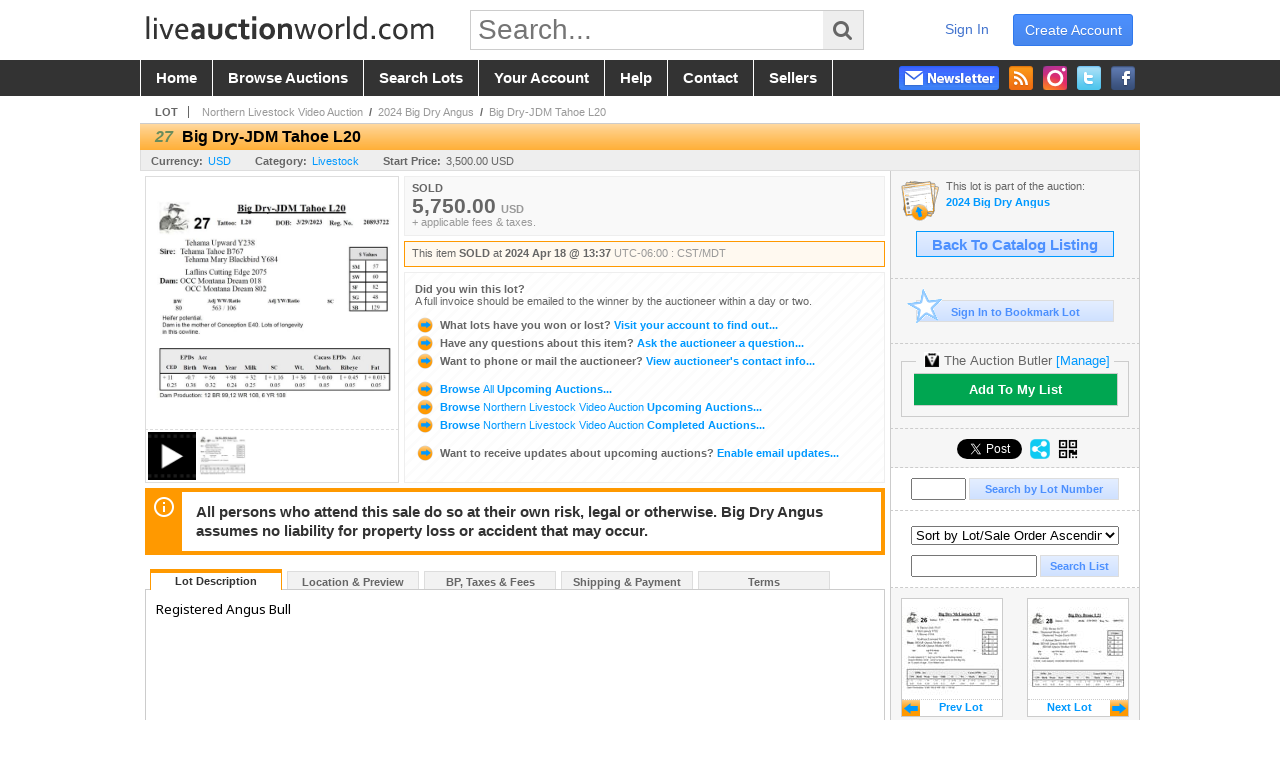

--- FILE ---
content_type: text/css
request_url: https://www.liveauctionworld.com/s/6/css/s.min.2602031449.css
body_size: 2199
content:
#item_details_info{border:solid 1px #ccc;border-top-width:0}.noresults{text-align:center}.pageheading{font-weight:bold}.pageheadingsub{border:solid 1px #ddd;border-top-width:0}.breadcrumbs{border-bottom:solid 1px #ccc;background-image:none}.sidebox{border-right:solid 1px #ccc}body{background-color:#fff;font-size:10pt}ul{list-style:none}.mcontainer{width:1000px;margin:0 auto;text-align:left}#networkbar{border-bottom:solid 2px #ddd;padding:3px 0;background-color:#eee;text-align:center;color:#aaa;font-family:arial,verdana,helvetica;font-size:8pt}#networkbar a{margin:0 10px;color:#aaa;text-decoration:none;font-weight:normal}#networkbar a:hover{color:#09f}#master{width:100%;background-color:#fff}#header{margin:0 auto;background-color:#fff}#header_content{width:1000px;height:60px;margin:0 auto;background-color:#fff;text-align:left}#header_logo{float:left;padding:3px 0 0}#header_logo img{display:block}#header_logo a,#header_logo h1{color:#000;text-decoration:none;font-size:10px}#header_search{float:left;margin:10px 0 0 30px;font-size:14px}#header_search .searchbox{float:left;width:338px;height:32px;margin:0;border:solid 1px #ccc;border-right:none;padding:3px 7px;background-color:#fff;color:#333;vertical-align:middle;font-size:2em}#header_search .searchbox:focus{outline:none}#header_search .searchbutton{display:block;height:22px;float:left}#header_userinfo{float:right;font-size:14px;font-weight:normal}#header_userinfo a{float:right;margin:1em .5em 0;padding:.5em .75em;color:#4374ce;font-size:1em;text-decoration:none;text-transform:capitalize}#header_userinfo .register{border:1px solid #3079ed;outline:none;box-sizing:border-box;background-color:#4d90fe;border-radius:3px;background-image:-webkit-linear-gradient(top,#4d90fe,#4787ed);background-image:-moz-linear-gradient(top,#4d90fe,#4787ed);background-image:-ms-linear-gradient(top,#4d90fe,#4787ed);background-image:-o-linear-gradient(top,#4d90fe,#4787ed);background-image:linear-gradient(top,#4d90fe,#4787ed);color:#fff;text-shadow:0 1px rgba(0,0,0,.1);text-align:center;text-decoration:none}#header_userinfo .register:hover{border:1px solid #2f5bb7;background-color:#357ae8;background-image:-webkit-linear-gradient(top,#4d90fe,#357ae8);background-image:-moz-linear-gradient(top,#4d90fe,#357ae8);background-image:-ms-linear-gradient(top,#4d90fe,#357ae8);background-image:-o-linear-gradient(top,#4d90fe,#357ae8);background-image:linear-gradient(top,#4d90fe,#357ae8)}#header_userinfo .username{font-weight:bold}#header_userinfo sub{display:block;text-align:right;font-size:10px;margin-top:-2px}#mainmenu{margin:0 auto;background-color:#333;color:#fff;text-align:left}#mainmenu_content{width:1000px;margin:0 auto}#mainmenu_navigation{text-transform:capitalize;list-style:none}#mainmenu_navigation li{float:left}#mainmenu_navigation a{float:left;padding:10px 15px;border-left:solid 1px #fff}#mainmenu_navigation li:last-child a{border-right:solid 1px #fff}#mainmenu a{color:#fff;text-decoration:none;font-size:1.1em}#mainmenu a:hover{color:#fff;background-color:#09f}#mainmenu a.highlight{color:#09f}#mainmenu a.highlight:hover{color:#09f}#mainmenu_social{float:right}#mainmenu_social li{float:right;width:24px;padding:6px 5px 0}#mainmenu_social .newsletter{width:100px;cursor:hand;cursor:pointer}#mainmenu_social a{float:right;background-color:#333}#content{margin:10px auto 0;padding-bottom:40px;font-weight:bold;font-size:10pt}#footer{margin:0 auto;border-top:solid 1px #ccc;background-color:#fff;background-image:-ms-linear-gradient(top,#f6f6f6 0%,#fff 100%);background-image:-moz-linear-gradient(top,#f6f6f6 0%,#fff 100%);background-image:-o-linear-gradient(top,#f6f6f6 0%,#fff 100%);background-image:-webkit-gradient(linear,left top,left bottom,color-stop(0,#f6f6f6),color-stop(1,#fff));background-image:-webkit-linear-gradient(top,#f6f6f6 0%,#fff 100%);background-image:linear-gradient(to bottom,#f6f6f6 0%,#fff 100%);color:#999;font-weight:normal;font-size:14px;text-align:left}#footer_content{width:1000px;margin:0 auto}#footer_content ul.columns li{display:block;float:left;min-height:10em;margin-right:1.5em;border-right:1px solid #ddd;padding-right:1.5em}#footer_content ul.columns li>a{display:block;margin:.1em 0}#footer_content ul.columns header{display:block;margin-bottom:1em;color:#666;font-weight:bold}#footer_content a{color:#666;text-decoration:none}#footer_content a:hover{color:#518ce9}#footer_content_links{padding:10px}#footer_content_links ul.columns .footer_calltoactions a{display:block;margin:0 0 .5em;padding:.25em 2em;background-color:#518ce9;color:#fff;font-weight:bold}#footer_content_links ul.columns .footer_calltoactions a:hover{background-color:#357ae8}#footer_content_links ul.columns .footer_calltoactions a.adminlink{background-color:#666;color:#fff}#footer_content_links ul.columns .footer_calltoactions a.adminlink:hover{background-color:#5d5d5d}#footer_content ul.columns li.footer_side{float:right;margin:0;border:0;padding:0;text-align:right}#footer_content_legal{clear:both;padding:2em 0}.footer_content_copyright{float:right}.footer_newsletter a{cursor:hand;cursor:pointer}.footer_poweredby{margin:2em 0 0}h3{font-weight:bold;font-size:12pt;color:#000}h3.orange{color:#fff}#home_top{margin:10px 0}#home_categories{position:relative;float:left;width:178px;height:298px;overflow:hidden;border:solid 1px #e3e3e3;background-color:#f6f6f6;text-align:left}#home_categories ul{width:100%;list-style:none;padding:0;margin:0;top:0;position:relative}#home_categories ul li{padding:0;display:block;margin:0;cursor:hand;cursor:pointer}#home_categories ul li a{color:#333;font-family:arial,verdana,helvetica;font-size:11px;font-weight:bold;display:block;margin:0 10px;padding:8px 5px;text-decoration:none;border-bottom:solid 1px #e6e6e6}#home_categories ul li:last-child a{border-bottom:none}#home_categories .moreup,#home_categories .moredn{display:none;z-index:1000;position:absolute;width:100%;height:1px;margin:0;padding:0;border:none;background-color:#09f;color:#09f;box-shadow:0 0 3px #09f}#home_categories .moredn{bottom:0}#home_mainadverts,#home_sideadverts{position:relative;float:left;overflow:hidden}#home_mainadverts{width:520px;height:300px;margin:0 10px}#home_sideadverts{width:280px;height:300px}#home_mainadverts img{width:520px;height:300px}#home_sideadverts img{width:280px;height:145px}#home_sideadverts .advert{display:block;margin-bottom:10px}#home_bottomadverts{margin-bottom:20px}.advert{position:relative}.advert span{display:none;position:absolute;bottom:20px;right:0;width:200px;border:solid 0 #09f;background-color:#09f;padding:10px;text-align:left;color:#fff;opacity:.9;cursor:hand;cursor:pointer}.advert:hover span{border-color:#f90;border-right-width:10px;background-color:#f90;opacity:1}.advert span.empty{width:274px;height:140px;top:0;left:0;padding:0;border:solid 3px transparent;background-color:transparent}.advert:hover span.empty{border-color:#09f;backround-color:transparent}#home_auctionmap{width:495px;margin-bottom:10px}#home_gmap{height:192px;border:solid 3px #999}#home_gmap:hover{border-color:#f90}.home_moreauctions{display:block;margin:5px auto 30px;padding:5px 10px;border:solid 1px #ddd;background-color:#f6f6f6;color:#333;font-size:14px;text-decoration:none;text-align:center}.home_moreauctions.half{float:right;width:473px;margin-top:-28px}.home_moreauctions:hover{border-color:#09f;background-color:#09f;color:#fff}.home_heading{width:400px;margin-bottom:2px;padding:3px 0 2px 10px;background-color:#333;color:#fff;font-size:20px;font-weight:bold;text-align:left;text-transform:uppercase}.home_heading:after{content:"";float:right;width:0;height:0;margin-top:-3px;border-right:30px solid #fff;border-bottom:30px solid transparent}#home_featuredauctions.auctionslisting,#home_currentauctions.auctionslisting,#home_upcomingauctions.auctionslisting{width:495px;min-height:0;margin:0;border:none;border-bottom:solid 3px #999}#home_featuredauctions.auctionslisting{border-bottom-color:#f90;margin-bottom:10px}#home_upcomingauctions.auctionslisting{border-color:#ccc}#home_featuredauctions.auctionslisting .auction,#home_currentauctions.auctionslisting .auction,#home_upcomingauctions.auctionslisting .auction{height:118px;border:solid 3px #999;border-bottom:none;text-align:left}#home_upcomingauctions.auctionslisting .auction{border-color:#ccc}#home_featuredauctions.auctionslisting .auction{border-color:#f90}#home_featuredauctions.auctionslisting span.title,#home_currentauctions.auctionslisting span.title,#home_upcomingauctions.auctionslisting span.title{width:360px;overflow:hidden}#home_featuredauctions.auctionslisting .auctioneer,#home_currentauctions.auctionslisting .auctioneer,#home_upcomingauctions.auctionslisting .auctioneer{margin:0;line-height:normal}#home_featuredauctions.auctionslisting .location,#home_currentauctions.auctionslisting .location,#home_upcomingauctions.auctionslisting .location{margin-bottom:7px}#home_featuredauctions.auctionslisting .row_pages,#home_currentauctions.auctionslisting .row_pages,#home_upcomingauctions.auctionslisting .row_pages{display:block;float:left;overflow:hidden;white-space:nowrap;margin:-16px 0 0 115px;width:364px;border:0;background:none}#home_featuredauctions.auctionslisting ul.links,#home_currentauctions.auctionslisting ul.links,#home_upcomingauctions.auctionslisting ul.links{width:150px;margin:15px 5px 0 0;padding:0}#home_featuredauctions.auctionslisting ul.links li,#home_currentauctions.auctionslisting ul.links li,#home_upcomingauctions.auctionslisting ul.links li{background:none;padding:0;border:0;height:auto}#home_featuredauctions.auctionslisting ul.links li a,#home_currentauctions.auctionslisting ul.links li a,#home_upcomingauctions.auctionslisting ul.links li a{display:block;width:100%;margin:0;padding:8px 0;color:#fff;background-color:#4374ce;border:none;font-size:16px}#home_featuredauctions.auctionslisting ul.links li a:hover,#home_currentauctions.auctionslisting ul.links li a:hover,#home_upcomingauctions.auctionslisting ul.links li a:hover{background-color:#518ce9}#home_featuredauctions.auctionslisting ul.links li a.livenow,#home_currentauctions.auctionslisting ul.links li a.livenow,#home_upcomingauctions.auctionslisting ul.links li a.livenow{background-color:#f00000}#home_featuredauctions.auctionslisting ul.links li a.livenow:hover,#home_currentauctions.auctionslisting ul.links li a.livenow:hover,#home_upcomingauctions.auctionslisting ul.links li a.livenow:hover{background-color:#ff3030}#home_featuredauctions.auctionslisting .countdown,#home_currentauctions.auctionslisting .countdown,#home_upcomingauctions.auctionslisting .countdown{font-size:14px;margin:2px 5px 0 0}